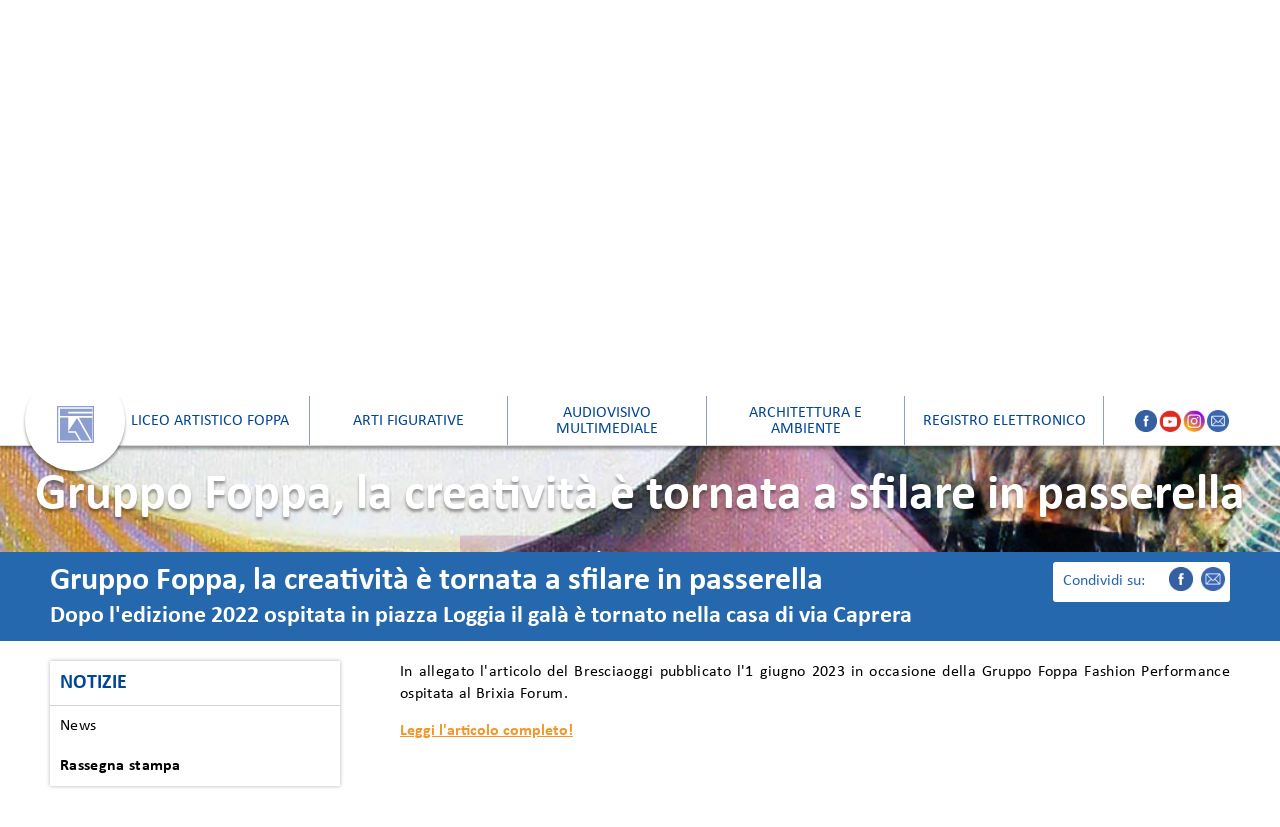

--- FILE ---
content_type: text/html; Charset=utf-8
request_url: https://www.liceoartisticofoppa.it/dettaglio-rassegna.asp/id_291/gruppo-foppa-la-creativita-e-tornata-a-sfilare-in-passerella
body_size: 10843
content:

<!DOCTYPE html>
<html lang="it">
	<head>
		
<title>Gruppo Foppa, la creatività è tornata a sfilare in passerella</title>
<meta name="description" content="In allegato l'articolo del Bresciaoggi pubblicato l'1 giugno 2023 in occasione della Gruppo Foppa Fashion Performance ospitata al Brixia Forum. ">
<meta charset="utf-8">
<link rel="stylesheet" href="https://www.liceoartisticofoppa.it/css/screen.css" media="screen" charset="utf-8">
<link rel="stylesheet" href="https://www.liceoartisticofoppa.it/js/touchTouch/touchTouch.css" media="screen" charset="utf-8">
<link rel="stylesheet" href="https://www.liceoartisticofoppa.it/css/slick.css" media="screen" charset="utf-8">
<script src="https://www.liceoartisticofoppa.it/js/jquery.min.js"></script>
<script src="https://www.liceoartisticofoppa.it/js/velocity.min.js"></script>
<script src="https://www.liceoartisticofoppa.it/js/slick.js"></script>
<script src="https://www.liceoartisticofoppa.it/js/generic.js"></script>
<script src="https://www.liceoartisticofoppa.it/js/touchTouch/touchTouch.jquery.js"></script>
<script src="https://www.liceoartisticofoppa.it/js/shareplugin-min.js"></script>
<meta name="google-site-verification" content="QnBrFbvksqFC1jzmoMxKpL6l5wPN2wBnoMGsLhcO5Nw" />
<meta name="viewport" content="width=device-width, initial-scale=1.0,user-scalable=no">
<link rel="icon" type="image/png" href="https://www.liceoartisticofoppa.it/images/icon.png">
    <meta property="fb:admins" content="1277814645" />
    <meta property="fb:app_id" content="251301898405817" />
    <meta property="og:site_name" content="Liceo Artistico Foppa - Brescia" />
    <meta property="og:title" content="Gruppo Foppa, la creatività è tornata a sfilare in passerella" />
    <meta property="og:type" content="website" />
    <meta property="og:description" content="In allegato l'articolo del Bresciaoggi pubblicato l'1 giugno 2023 in occasione della Gruppo Foppa Fashion Performance ospitata al Brixia Forum. " />
    
		<meta property="og:image" content="https://www.liceoartisticofoppa.it/images/og/Foppa_Home.jpg" />
	
    <meta property="og:url" content="https://www.liceoartisticofoppa.it/dettaglio-rassegna.asp/id_291/gruppo-foppa-la-creativita-e-tornata-a-sfilare-in-passerella" />
<!--
<script type="text/javascript">
  var _iub = _iub || [];
  _iub.csConfiguration = {"countryDetection":true,"invalidateConsentWithoutLog":true,"consentOnContinuedBrowsing":false,"perPurposeConsent":true,"enableTcf":true,
  "googleAdditionalConsentMode":true,"whitelabel":false,"lang":"it","siteId":2442603,"logLevel":"info","floatingPreferencesButtonDisplay":false,
  "cookiePolicyId":39358456, "banner":{ "acceptButtonDisplay":true,"customizeButtonDisplay":true,"acceptButtonColor":"#2568ae","acceptButtonCaptionColor":"white",
  "customizeButtonColor":"#212121","customizeButtonCaptionColor":"white","rejectButtonDisplay":true,"rejectButtonColor":"#b7b7b7","rejectButtonCaptionColor":"white",
  "listPurposes":true,"explicitWithdrawal":true,"position":"float-bottom-center","backgroundOverlay":true,"textColor":"#010101","backgroundColor":"#ffffff" },"callback": {
                onPreferenceExpressedOrNotNeeded: function(preference) {
                    dataLayer.push({
                        iubenda_ccpa_opted_out: _iub.cs.api.isCcpaOptedOut()
                    });
                    if (!preference) {
                        dataLayer.push({
                            event: "iubenda_preference_not_needed"
                        });
                    } else {
                        if (preference.consent === true) {
                            dataLayer.push({
                                event: "iubenda_consent_given"
                            });
                        } else if (preference.consent === false) {
                            dataLayer.push({
                                event: "iubenda_consent_rejected"
                            });
                        } else if (preference.purposes) {
                            for (var purposeId in preference.purposes) {
                                if (preference.purposes[purposeId]) {
                                    dataLayer.push({
                                        event: "iubenda_consent_given_purpose_" + purposeId
                                    });
                                }
                            }
                        }
                    }
                }
            }};
  </script>
  <script type="text/javascript" src="//cdn.iubenda.com/cs/tcf/stub-v2.js"></script>
  <script type="text/javascript" src="//cdn.iubenda.com/cs/iubenda_cs.js" charset="UTF-8" async></script>
-->
<!-- Google Tag Manager -->
<script>(function(w,d,s,l,i){w[l]=w[l]||[];w[l].push({'gtm.start':
new Date().getTime(),event:'gtm.js'});var f=d.getElementsByTagName(s)[0],
j=d.createElement(s),dl=l!='dataLayer'?'&l='+l:'';j.async=true;j.src=
'https://www.googletagmanager.com/gtm.js?id='+i+dl;f.parentNode.insertBefore(j,f);
})(window,document,'script','dataLayer','GTM-NFJHSFC');</script>
<!-- End Google Tag Manager -->
	</head>
	<body class="Notizie rassegna no-big">
		<!-- Google Tag Manager (noscript) -->
<noscript><iframe src="https://www.googletagmanager.com/ns.html?id=GTM-NFJHSFC" height="0" width="0" style="display:none;visibility:hidden"></iframe></noscript>
<!-- End Google Tag Manager (noscript) -->
<header>
	<nav>
		<div class="wrapper">
			<div class="big-logo">
				<img src="https://www.liceoartisticofoppa.it/images/logo-espanso.png" alt="Liceo Artistico Foppa Brescia" class="big-logo-image" />
				<!-- <a href="http://www.liceoartisticofoppa.it/4-anni/" title="Il liceo in 4 anni" target="_blank">
					<img src="https://www.liceoartisticofoppa.it/images/banner_4anni.png" alt="Il liceo in 4 anni" class="big-logo-image banner" />
				</a> -->
				<a href="https://www.liceoartisticofoppa.it/" title="Liceo artistico Foppa Brescia">
					<img src="https://www.liceoartisticofoppa.it/images/logo.png" class="little-logo-image" alt="Liceo artistico Foppa Brescia" title="Liceo artistico Foppa Brescia" />
				</a>
			</div>
			<div class="small-logo">
				<a href="https://www.liceoartisticofoppa.it/" title="Liceo Artistico Foppa">
					<img src="https://www.liceoartisticofoppa.it/images/logo.png" alt="Liceo Artistico Foppa" title="Liceo Artistico Foppa" class="is-desktop-logo" />
					<img src="https://www.liceoartisticofoppa.it/images/logo_wide_mobile.png" alt="Liceo Artistico Foppa" title="Liceo Artistico Foppa" class="is-mobile-logo" />
				</a>
			</div>
			<div class="open_menu"></div>
			<div class="menu-container">
				<div class="voce-menu active">
					<span class="title_menu">Liceo artistico foppa</span>
					<div class="submenu">
						<div class="voce-submenu">
							<span class="title_submenu">Liceo</span>
							<div class="submenu">
								<a href="https://www.liceoartisticofoppa.it/pagina.asp/pagina_presentazione/liceo-brescia-licei-artistici" title="Liceo Brescia" class="voce-submenu">Presentazione</a>
								<a href="https://www.liceoartisticofoppa.it/pagina.asp/pagina_storia/liceo-cattolico-istituto" title="Liceo Cattolico" class="voce-submenu">Storia</a>
								<a href="https://www.liceoartisticofoppa.it/pagina.asp/pagina_partners/partners" title="Partners" class="voce-submenu">Partners</a>
								<a href="https://www.liceoartisticofoppa.it/pagina.asp/pagina_organigramma/liceo-storia-dell-arte" title="Organigramma" class="voce-submenu">Organigramma</a>
								<a href="https://www.liceoartisticofoppa.it/pagina.asp/pagina_segreteria/segreteria" class="voce-submenu">Segreteria</a>
							</div>
						</div>
						<div class="voce-submenu">
							<a href="https://www.liceoartisticofoppa.it/pagina.asp/pagina_laboratori/laboratori" title="Gli spazi" class="title_submenu">Gli spazi</a>
						</div>
						<!--
						<div class="voce-submenu">
							<span class="title_submenu">Gli spazi</span>
							<div class="submenu">
								<a href="https://www.liceoartisticofoppa.it/pagina.asp/pagina_laboratori/laboratori" class="voce-submenu">Laboratori</a>
								<a href="https://www.liceoartisticofoppa.it/pagina.asp/pagina_teatro/teatro" class="voce-submenu">Teatro</a>
								<a href="https://www.liceoartisticofoppa.it/pagina.asp/pagina_palestra/palestra" class="voce-submenu">Palestra</a>
								<a href="https://www.liceoartisticofoppa.it/pagina.asp/pagina_biblioteca/biblioteca" class="voce-submenu">Biblioteca</a>
							</div>
						</div>
						-->
						<div class="voce-submenu">
							<a href="https://www.liceoartisticofoppa.it/pagina.asp/pagina_documenti/liceo-brescia-licei-artistici" title="Documenti" class="title_submenu">Documenti</a>
						</div>
						<!--
						<div class="voce-submenu">
							<span class="title_submenu">Documenti</span>
							<div class="submenu" style="width: 200%;">
								<a href="https://www.liceoartisticofoppa.it/pagina.asp/pagina_ptof/ptof" class="voce-submenu">PTOF</a>
								<a target="_blank" href="https://gest.foppagroup.it/uploads/docs/Codice_Etico_Foppa_Group_2021.pdf" class="voce-submenu">Codice etico</a>
								<a target="_blank" href="https://www.liceoartisticofoppa.it/uploads/CARTA_SERVIZI_21_22.pdf" class="voce-submenu">Carta dei servizi</a>
								<a target="_blank" href="https://www.liceoartisticofoppa.it/uploads/allegati/PROTOCOLLO_ANTIBULLISMO_CYBERBULLISMO_20_21.pdf" class="voce-submenu">Protocollo antibullismo e cyberbullismo</a>
								<a target="_blank" href="https://www.liceoartisticofoppa.it/uploads/REGOLAMENTO_DISCIPLINARE_21_22.pdf" class="voce-submenu">Regolamento disciplinare</a>
								<a target="_blank" href="https://www.liceoartisticofoppa.it/uploads/allegati/ALLEGATO_REGOLAMENTO_DISCIPLINARE_20_21.pdf" class="voce-submenu">Netiquette per la Didattica a Distanza</a>
								<a target="_blank" href="https://www.liceoartisticofoppa.it/uploads/PATTO_CORRESPONSABILITA_21_22.pdf" class="voce-submenu">Patto di corresponsabilità</a>
								<a target="_blank" href="https://www.liceoartisticofoppa.it/uploads/PROGETTO_ACCOGLIENZA_21_22.pdf" class="voce-submenu">Patto di accoglienza</a>
								<a target="_blank" href="https://www.liceoartisticofoppa.it/uploads/REGOLAMENTO_D_DI_21_22.pdf" class="voce-submenu">Regolamento Didattica Digitale Integrata</a>
								<a target="_blank" href="https://www.liceoartisticofoppa.it/uploads/allegati/Norme_comportamentali_emergenza_2019_CREMONA.pdf" class="voce-submenu">Evacuazione e gestione emergenze</a>
								<a target="_blank" href="https://www.liceoartisticofoppa.it/uploads/allegati/RAV.pdf" class="voce-submenu">RAV</a>
								<a target="_blank" href="https://www.liceoartisticofoppa.it/uploads/ADEMPIMENTI_DECRETO_SOSTEGNI_BIS.pdf" class="voce-submenu" title="Adempimenti legge 106 del 23/07/2021">Adempimenti legge 106 del 23/07/2021</a>
							</div>
						</div>
						-->
						<div class="voce-submenu">
							<a href="https://www.liceoartisticofoppa.it/bullismo.asp" class="title_submenu">Progetto Bullismo</a>
						</div>
						<div class="voce-submenu">
							<span class="title_submenu">Notizie</span>
							<div class="submenu">
								<a href="https://www.liceoartisticofoppa.it/news.asp/news" class="voce-submenu">News</a>
								<a href="https://www.liceoartisticofoppa.it/rassegna.asp/rassegna" class="voce-submenu">Rassegna stampa</a>
							</div>
						</div>
						<div class="voce-submenu">
							<span class="title_submenu">Contatti</span>
							<div class="submenu">
								<a href="https://www.liceoartisticofoppa.it/dove-siamo.asp/dove-siamo" class="voce-submenu">Dove siamo</a>
								<a href="https://www.liceoartisticofoppa.it/scrivici.asp/scrivici" class="voce-submenu">Scrivici</a>
							</div>
						</div>
					</div>
				</div>
				<!--
				<div class="voce-menu ">
					<a href="https://www.liceoartisticofoppa.it/corso.asp/corso_architettura-ambiente/architettura-e-ambiente" title="percorso Architettura e Ambiente" class="title_menu">Architettura & ambiente</a>
				</div>
				-->
				<div class="voce-menu ">
					<a href="https://www.liceoartisticofoppa.it/corso.asp/corso_arti-figurative/arti-figurative" title="Arti figurative" class="title_menu">Arti figurative</a>
				</div>
				<div class="voce-menu ">
					<a href="https://www.liceoartisticofoppa.it/corso.asp/corso_audiovisivo-multimediale/audiovisivo-multimediale" title="Audiovisivo multimediale" class="title_menu">Audiovisivo multimediale</a>
				</div>
				<div class="voce-menu ">
					<!-- <a href="https://www.liceoartisticofoppa.it/corso.asp/corso_architettura-design/architettura-e-design" title="Architettura e Design" class="title_menu">Architettura e Design</a> -->
					<a href="https://www.liceoartisticofoppa.it/corso.asp/corso_architettura-ambiente/architettura-e-ambiente" title="Architettura e Ambiente" class="title_menu">Architettura e Ambiente</a>
				</div>
				<div class="voce-menu">
					<span class="title_menu">Registro Elettronico</span>
					<div class="submenu">
						<div class="voce-submenu"><a target="_blank" href="https://foppa-paritarie-bs-sito.registroelettronico.com" class="title_submenu">Genitori</a></div>
						<div class="voce-submenu"><a target="_blank" href="https://foppa-paritarie-bs.registroelettronico.com/" class="title_submenu">Docenti</a></div>
						<div class="voce-submenu"><a target="_blank" href="https://foppa-paritarie-bs.registroelettronico.com/quaderno" class="title_submenu">Alunni</a></div>
					</div>
				</div>
				<div class="social-container">
					<a target="_blank" href="https://www.facebook.com/liceoartisticofoppa" class="social-icon fb"></a>
					<a target="_blank" href="https://www.youtube.com/channel/UCt38pV6Iwdc_W9sUYTdSmUw/videos" class="social-icon yt"></a>
					<a target="_blank" href="https://www.instagram.com/liceoartisticofoppa/" class="social-icon ig"></a>
					<a href="https://www.liceoartisticofoppa.it/scrivici.asp/scrivici" class="send-mail"></a>
				</div>
			</div>
		</div>
		<div class="bg_nav"></div>
	</nav>
	
			<div class="main-image">
				<div class="big-logo_mobile"><img src="https://www.liceoartisticofoppa.it/images/logo-espanso.png" alt="Liceo Artistico Foppa Brescia" /></div>
				<div class="titolo-corso caso3">Gruppo Foppa, la creatività è tornata a sfilare in passerella</div>
			</div>
			<div class="fake-header"><div class="titolo-corso">Gruppo Foppa, la creatività è tornata a sfilare in passerella</div></div>
</header>
		<div class="heading-pagina">
			<div class="wrapper">
				

<div class="box-condivisione">
	<ul>
		<li class="condividi-su">Condividi su: </li>
		<li><a href="https://www.facebook.com/sharer/sharer.php?u=https://www.liceoartisticofoppa.it/dettaglio-rassegna.asp?id=291&gruppo-foppa-la-creativita-e-tornata-a-sfilare-in-passerella" target="_blank" class="social-icon fb"></a></li>
		<li><a href="whatsapp://send?text=Scopri il Liceo Artistico foppa, visita il sito: https://www.liceoartisticofoppa.it/dettaglio-rassegna.asp?id=291&gruppo-foppa-la-creativita-e-tornata-a-sfilare-in-passerella" target="_blank" class="social-icon wa"></a></li>
		<li><a href="mailto:?subject=Liceo Artistico Foppa&body=Scopri il Liceo Artistico foppa, visita il sito: https://www.liceoartisticofoppa.it/dettaglio-rassegna.asp?id=291&gruppo-foppa-la-creativita-e-tornata-a-sfilare-in-passerella" class="social-icon em"></a></li>
		<!-- <li class="social-icon tw shareTW"></li>
		<li class="social-icon gp shareGP"></li> -->
		<!-- <li class="social-icon pi sharePI"></li>
		<li class="social-icon yt shareYT"></li> -->
	</ul>
</div>
				<h1 class="course-title">Gruppo Foppa, la creatività è tornata a sfilare in passerella</h1>
				<h2 class="course-subtitle">Dopo l'edizione 2022 ospitata in piazza Loggia il galà è tornato nella casa di via Caprera</h2>
			</div>
		</div>
		<div class="page-content">
			
<div class="breadcrumb">
	<div class="breadcrumb-title openBread">Notizie</div>
	<div class="voce-breadcrumb "><a href="https://www.liceoartisticofoppa.it/news.asp/news">News</a></div>
	<div class="voce-breadcrumb active"><a href="https://www.liceoartisticofoppa.it/rassegna.asp/rassegna">Rassegna stampa</a></div>
</div>

			<div class="page-text large">
				<p>In allegato l'articolo del Bresciaoggi pubblicato l'1 giugno 2023 in occasione della Gruppo Foppa Fashion Performance ospitata al Brixia Forum.&nbsp;</p>
					<a href="https://www.liceoartisticofoppa.it/uploads/rassegna/29120230601_BRESCIAOGGI_I_RAGAZZI_DEL_GRUPPO_FOPPA_IN_PASSERELLA_LA_BRESCIANIT.pdf" target=_blank title="Leggi l'articolo completo!">
						<div class="allegato">Leggi l'articolo completo!</div>
					</a>
				<div class="gallery">
	
</div>
			</div>
		</div>
		<div class="slider_banner">
	
		<div class="slide">
			<a target="_blank" href="https://landing.gruppofoppa.it/dona-il-tuo-cinquepermille">
				<img alt="5x1000 al Gruppo Foppa" class="minibanner" src="https://www.liceoartisticofoppa.it/uploads/banner_homepage/big/69Liceo 5x1000 - 768 x 512.jpg" />
			</a>
		</div>
		
		<div class="slide">
			<a target="_blank" href="https://indd.adobe.com/view/964e5ab8-8769-4399-9b2e-8ae9e29cfa53">
				<img alt="Bilancio Sociale 2023/2024" class="minibanner" src="https://www.liceoartisticofoppa.it/uploads/banner_homepage/big/70Liceo-1 Bilancio.jpg" />
			</a>
		</div>
		
		<div class="slide">
			<a target="_blank" href="https://landing.liceoartisticofoppa.it/openday/">
				<img alt="openday" class="minibanner" src="https://www.liceoartisticofoppa.it/uploads/banner_homepage/big/67OPENDAYliceo.jpg" />
			</a>
		</div>
		
</div>
<script>
    $(".slider_banner").slick({
        slidesToShow: 5,
        slidesToScroll: 1,
        arrows: true,
        responsive: [
            {
                breakpoint: 1441,
                settings: {
                    slidesToShow: 4
                }
            },
            {
                breakpoint: 1201,
                settings: {
                    slidesToShow: 3
                }
            },
            {
                breakpoint: 996,
                settings: {
                    slidesToShow: 2
                }
            },
            {
                breakpoint: 541,
                settings: {
                    slidesToShow: 1
                }
            }
        ]
    });
</script>
<!-- <div style="position:relative; width:100%; overflow:hidden;">
	<div class="fascia-minibanner">
		
			<a target="_blank" href="https://landing.gruppofoppa.it/dona-il-tuo-cinquepermille">
				<img alt="5x1000 al Gruppo Foppa" class="minibanner" src="https://www.liceoartisticofoppa.it/uploads/banner_homepage/big/69Liceo 5x1000 - 768 x 512.jpg" />
			</a>
			
			<a target="_blank" href="https://indd.adobe.com/view/964e5ab8-8769-4399-9b2e-8ae9e29cfa53">
				<img alt="Bilancio Sociale 2023/2024" class="minibanner" src="https://www.liceoartisticofoppa.it/uploads/banner_homepage/big/70Liceo-1 Bilancio.jpg" />
			</a>
			
			<a target="_blank" href="https://landing.liceoartisticofoppa.it/openday/">
				<img alt="openday" class="minibanner" src="https://www.liceoartisticofoppa.it/uploads/banner_homepage/big/67OPENDAYliceo.jpg" />
			</a>
			
		<div class="clear"></div>
		<div class="scroller scroll-left"><div class="arrow arrow-left"></div></div>
		<div class="scroller scroll-right"><div class="arrow arrow-right"></div></div>
	</div>
</diV>
<script>
    counter = 0;
    /*applicata = window.matchMedia("(max-device-width:960px)").matches;*/

    /*if(!applicata)*/
    $(".fascia-minibanner").css("width",$(".minibanner").length*$(".minibanner").width());

    if($(window).width() <= 1024){
        $(".scroll-right").css("left",window.innerWidth - 50);
    }else{
         $(".scroll-right").css("left",window.innerWidth - 66);
    }
    $(".scroll-right").click(function(){
        if(counter < $(".minibanner").length-2)
            if($(window).width() <= 479){
                $(".minibanner").velocity({left : "-=320px"});
            }else if($(window).width() <= 767){
                $(".minibanner").velocity({left : "-=240px"});
            }else if($(window).width() <= 1024){
                $(".minibanner").velocity({left : "-=255px"});
            }else{
                $(".minibanner").velocity({left : "-=300px"});
            }
        else
            $(".scroll-right").css("display","none");
        if(counter >= 0)
            $(".scroll-left").css("display","block");
        counter++;
    });

    $(".scroll-left").click(function(){
        if(counter > 0)
             if($(window).width() <= 479){
                $(".minibanner").velocity({left : "+=320px"});
            }else if($(window).width() <= 767){
                $(".minibanner").velocity({left : "+=240px"});
            }else if($(window).width() <= 1024){
                $(".minibanner").velocity({left : "+=255px"});
            }else{
                $(".minibanner").velocity({left : "+=300px"});
            }
        else
            $(".scroll-left").css("display","none");
        if(counter < $(".minibanner").length-2 )
            $(".scroll-right").css("display","block");
        counter--;
    });
</script> --><div class="footer-corso">
	<div class="wrapper">
		<div class="news-slider">
			<h3>NEWS</h3>
			<div class="news-slider-container">
				<div class="news-inner">
					
						<div class="news-container">
							<h3 class="news-title"><a href="https://www.liceoartisticofoppa.it/dettaglio-news.asp/id_1087/dash-to-inclusion-la-voce-dellinclusione">Dash to Inclusion – La voce dell’inclusione</a></h3>
							<p class="news-ant">Il Liceo Artistico Foppa, insieme a tutte le realt&agrave;&nbsp;del Gruppo Foppa,&nbsp;&egrave; part...</p>
						</div>
						
						<div class="news-container">
							<h3 class="news-title"><a href="https://www.liceoartisticofoppa.it/dettaglio-news.asp/id_1086/cambridge-meets-brescia-nella-sede-di-via-cremona-99">Cambridge Meets Brescia nella sede di via Cremona 99</a></h3>
							<p class="news-ant">La sede di via Cremona 99&nbsp;del Liceo Artistico Foppa e dell&rsquo;Istituto Tecnico Piamarta ospi...</p>
						</div>
						
						<div class="news-container">
							<h3 class="news-title"><a href="https://www.liceoartisticofoppa.it/dettaglio-news.asp/id_1084/chiusura-natalizia-2025">Chiusura natalizia 2025</a></h3>
							<p class="news-ant">In occasione delle Festivit&agrave; Natalizie, la sede del Liceo Artistico Foppa rester&agrave; chiu...</p>
						</div>
						
						<div class="news-container">
							<h3 class="news-title"><a href="https://www.liceoartisticofoppa.it/dettaglio-news.asp/id_1082/santa-messa-di-natale-2025">Santa Messa di Natale 2025</a></h3>
							<p class="news-ant">In occasione delle festivit&agrave; natalizie,&nbsp;venerd&igrave; 19 dicembre&nbsp;alle&nbsp;ore 12...</p>
						</div>
						
						<div class="news-container">
							<h3 class="news-title"><a href="https://www.liceoartisticofoppa.it/dettaglio-news.asp/id_1083/gli-studenti-del-liceo-foppa-firmano-il-calendario-confcooperative-2026">Gli studenti del Liceo Foppa firmano il calendario Confcooperative 2026</a></h3>
							<p class="news-ant">Anche per il 2026 gli studenti del Liceo Artistico Foppa hanno realizzato il calendario di Confcoope...</p>
						</div>
						
				</div>
			</div>
			<div class="clear"></div>
			<div class="slider-controller">
				<div class="slider-button active"></div>
				<div class="slider-button"></div>
				<div class="slider-button"></div>
			</div>
		</div>
		<script>
			$(document).ready(function(){
				var c=0;
				setInterval(function(){
					$($(".news-container")[0]).velocity({marginTop : "-=85px"},{queue:false});
					$(".slider-button").removeClass("active");
					$($(".slider-button")[c+1]).addClass("active");
					if(c==2) {
						c=0;
						$($(".news-container")[0]).velocity({marginTop : "0px"},{queue:false});
						$(".slider-button").removeClass("active");
						$($(".slider-button")[0]).addClass("active");
					}else
						c++;
				},5000);
			});
		</script>
		<div class="partner-container" style="text-align:center">
			<a href="http://www.foppagroup.it/" target="_blank">
				<img src="https://www.liceoartisticofoppa.it/images/foppa.png" alt="Gruppo Foppa Brescia" />
			</a>
			<div class="clear"></div>
			<a href="https://www.istitutopiamarta.it" target="_blank">
				<img src="https://www.liceoartisticofoppa.it/images/pia-marta.png" alt="Istituto Pia Marta" class="partner-logo piamarta"/>
			</a>
			<a href="https://www.cfplonati.it/" target="_blank">
				<img src="https://www.liceoartisticofoppa.it/images/cfp-lonati.png" alt="CFP Lonati" class="partner-logo" />
			</a>
			<a href="https://www.centrosanclemente.it/" target="_blank" >
				<img src="https://www.liceoartisticofoppa.it/images/san-clemente.png" alt="San Clemente" class="partner-logo"/>
			</a>
			<a href="https://www.accademiasantagiulia.it" target="_blank">
				<img src="https://www.liceoartisticofoppa.it/images/santa-giulia.png" alt="Santa Giulia" class="partner-logo" />
			</a>
			<a href="https://www.liceoartisticofoppa.it/images/Carta Dei Servizi_Servizio al Lavoro-Rev1-12-16.pdf" target="_blank">
				<img src="https://www.liceoartisticofoppa.it/images/machina-impresa.png" alt="Machina impresa" class="partner-logo" />
			</a>
		</div>
		<div class="clear"></div>
	</div>
</div><footer>
	<div class="wrapper">
		<div class="footer-left">
			<div class="social-list">
				<!--<a href="https://www.foppagroup.it/" target="_blank">
					<img src="https://www.liceoartisticofoppa.it/images/logocertificazione.jpg" width="240" alt="Gruppo Foppa Brescia" />
				</a>
				<br/>-->
					VINCENZO FOPPA Società cooperativa sociale - Impresa sociale ETS<br />Via Cremona, 99 - 25124 Brescia - Tel. 030 3770554<br />
					Num. Iscr. Reg. delle Imprese di Brescia e partita IVA: 02049080175 - R.E.A. 291386<br>CAP. SOC. Euro 25.148,68<br />
					Indirizzo PEC <a href="mailto:foppapiamarta@certificazioneposta.it" rel="nofollow" target="_blank">foppapiamarta@certificazioneposta.it</a><br/>
					<a href="https://www.iubenda.com/privacy-policy/39358456" target="_blank" title="Privacy policy">Privacy policy</a> - 
                    <a href="https://www.iubenda.com/privacy-policy/39358456/cookie-policy" target="_blank" title="Cookie policy">Cookie policy</a> - 
                    <a href="#" class="iubenda-cs-preferences-link">Preferenze Cookie</a>
				<div class="footer-line"></div>
				<p>Realizzazione: <a style="text-decoration: underline" href="https://www.bizonweb.it/">bizonweb srl</a></p>
			</div>
		</div>
		<div class="footer-right">
			
				<a target="_blank" href="https://www.liceoartisticofoppa.it/uploads/allegati/TESTO%20ECCELLENZA%20gruppo%20foppa.pdf">
					<img src="https://www.liceoartisticofoppa.it/uploads/banner_footer/3LiceoFoppa2.jpg" alt="Gruppo Foppa" class="footer-image" />
				</a>
				<a target="_blank" href="https://indd.adobe.com/view/964e5ab8-8769-4399-9b2e-8ae9e29cfa53">
					<img src="https://www.liceoartisticofoppa.it/uploads/banner_footer/12Liceo-2 Bilancio.png" alt="Bilancio di missione 2023/2024" class="footer-image" />
				</a>
				<a target="_blank" href="https://landing.gruppofoppa.it/dona-il-tuo-cinquepermille">
					<img src="https://www.liceoartisticofoppa.it/uploads/banner_footer/13Liceo - footer.jpg" alt="5x1000 al Gruppo Foppa" class="footer-image" />
				</a>
		</div>
		<div class="clear"></div>
	</div>
	</footer>

<!------------------ Cookie bar START ---------------->
 <!-- Traduzioni START -->


 <!-- <div class="v-cookie " id="cookies-eu-banner" style="display: none;">
     <div class="v-cookie__bar -v-cookie__bar--light">
         <div class="v-cookie__container">
             <div class="v-cookie__description">
                 <p class="v-cookie__title">Il rispetto della tua privacy e la nostra priorita</p>
                 <p class="v-cookie__text">Utilizziamo i cookie per personalizzare i contenuti e gli annunci, per fornire le funzionalita dei social network e per
                     analizzare il traffico. Condividiamo anche informazioni sul tuo utilizzo del nostro sito con i nostri partner di social
                     media, pubblicita e analisi che potrebbero combinarle con altre informazioni che hai fornito loro o che hanno raccolto
                     dal tuo utilizzo dei loro servizi. Se accetti di ricevere tutti i cookies, clicca su OK, altrimenti clicca sul tasto
                     impostazioni e fai la tua selezione (il dettaglio dei cookies si vede cliccando su piu opzioni).</p>
             </div>

             <div class="v-cookie__action">
                 <button class="v-cookie__button" id="open-setting">Piu OPZIONI</button>
                 <button class="v-cookie__button v-cookie__button--full" id="cookies-eu-accept">Accetto</button>
                 <a class="v-cookie__link v-cookie__link--gutter-top" href="https://www.liceoartisticofoppa.it/privacy-cookie.html">Mostra privacy e cookie policy</a>
             </div>

             <div class="v-cookie__setting" id="settings">
                 <div class="v-cookie__setting-container">
                     <div class="v-cookie__setting-head">
                         <p class="v-cookie__title">Gestisci i tuoi cookies</p>
                         <div class="v-cookie__setting-action">
                             <button class="v-cookie__button" id="cookies-decline">Rifiuta tutto</button>
                             <button class="v-cookie__button v-cookie__button--full" id="cookies-eu-accept-all">Accetta tutto</button>
                         </div>
                     </div>
                     <p class="v-cookie__text">I cookie tecnici aiutano a rendere fruibile un sito web abilitando le funzioni di base come la navigazione della pagina
                         e l'accesso alle aree protette del sito. Il sito web non puo funzionare correttamente senza questi cookie.</p>

                     <div class="v-cookie__setting-box">
                         <div class="v-cookie__setting-line">
                             <div class="v-cookie__setting-inner">
                                 <div class="v-cookie__setting-descripton">
                                     <p><strong>Cookie tecnici</strong></p>
                                     <p class="v-cookie__text">I cookie tecnici aiutano a rendere fruibile un sito web abilitando le funzioni di base come la navigazione della pagina
                                         e l'accesso alle aree protette del sito. Il sito web non puo funzionare correttamente senza questi cookie.</p>
                                     <button class="v-cookie__link v-cookie__mobile" data-close="Nascondi dettagli" data-open="Mostra dettagli" data-id="cookietecnicitable">Mostra dettagli</button>
                                 </div>
                                 <div class="v-cookie__setting-toggle">
                                     <button class="v-cookie__link v-cookie__desktop" data-close="Nascondi dettagli" data-open="Mostra dettagli" data-id="cookietecnicitable">Mostra dettagli</button>
                                     <div>

                                     </div>
                                 </div>
                             </div>
                             <table class="v-cookie__table" id="cookietecnicitable">
                                 <tbody>
                                     <tr>
                                         <td>
                                             <p><strong>Preferenze cookies (hasConsent, DateProfiling, DateStatistics)</strong></p>
                                             <p>Il cookie consente al sito web di ricordare le preferenze sui cookies impostate dall'utente e fornire quindi solo i
                                                 cookie accettati.</p>
                                         </td>
                                     </tr>
                                     <tr>
                                         <td class="v-cookie__table--border">
                                             <p><strong>Gestione sessioni (PHPSESSID, SSID_)</strong></p>
                                             <p>Sono identificatori della sessione di navigazione. Possono essere usati per riconoscere l'utente e mantenere lo stato di
                                                 loggato quando visita nuove pagine.</p>
                                         </td>
                                     </tr>
                                     <tr>
                                         <td class="v-cookie__table--border">
                                             <p><strong>Registrazione utente (Users, Ecommerce)</strong></p>
                                             <p>Consentono al sito di riconoscere l'utente qualora il sito abbia funzioni di registrazione dell'utente (es. aree
                                                 riservate, e-commerce).</p>
                                         </td>
                                     </tr>
                                 </tbody>
                             </table>
                         </div>
                         <div class="v-cookie__setting-line">
                             <div class="v-cookie__setting-inner">
                                 <div class="v-cookie__setting-descripton">
                                     <p><strong>Cookie statistici</strong></p>
                                     <p class="v-cookie__text">I cookie statistici aiutano i proprietari di siti web a capire come i visitatori interagiscono con i siti raccogliendo e
                                         riportando informazioni in forma anonima.</p>
                                     <button class="v-cookie__link v-cookie__mobile" data-close="Nascondi dettagli" data-open="Mostra dettagli" data-id="cookiestatisticitable">Mostra dettagli</button>
                                 </div>
                                 <div class="v-cookie__setting-toggle">
                                     <button class="v-cookie__link v-cookie__desktop" data-close="Nascondi dettagli" data-open="Mostra dettagli" data-id="cookiestatisticitable">Mostra dettagli</button>
                                     <div>
                                         <div class="v-cookie__toggle--switch">
                                             <input id="cookies-eu-statistiche" type="checkbox" name="cookies-eu-statistiche" checked />
                                             <label for="cookies-eu-statistiche">Cookie statistici</label>
                                         </div>
                                         <div class="v-cookie__toggle--attivo">
                                             Attivo
                                         </div>
                                         <div class="v-cookie__toggle--disattivo d-none">
                                             Disattivo
                                         </div>
                                     </div>
                                 </div>
                             </div>
                             <table class="v-cookie__table" id="cookiestatisticitable">
                                 <tbody>

                                     <tr>
                                         <td>
                                             <p><strong>Google Gtag (_ga, _gid, _gat, AMP_TOKEN, _dc_gtm_, _gac_)</strong></p>
                                             <p>Quando un utente naviga le pagine del sito, la libreria di tagging gtag.js e utilizzata per registrare informazioni
                                                 sulle pagine visitate (per esempio, la url della pagina) nel sistema Google Analytics. La libreria di tagging gtag.js
                                                 usa i cookies per ricordare le precedenti interazioni dell'utente con le pagine web.</p>
                                         </td>
                                     </tr>

                                 </tbody>
                             </table>
                         </div>
                         <div class="v-cookie__setting-line d-none">
                             <div class="v-cookie__setting-inner">
                                 <div class="v-cookie__setting-descripton">
                                     <p><strong>Cookie profilazione</strong></p>
                                     <p class="v-cookie__text">I cookie di profilazione vengono utilizzati per tracciare i visitatori sui siti Web. L'intenzione e quella di
                                         visualizzare annunci pertinenti e coinvolgenti per il singolo utente e quindi di maggior valore per editori e
                                         inserzionisti di terze parti.</p>
                                     <button class="v-cookie__link v-cookie__mobile" data-close="Nascondi dettagli" data-open="Mostra dettagli" data-id="cookieprofilazionetable">Mostra dettagli</button>
                                 </div>
                                 <div class="v-cookie__setting-toggle">
                                     <button class="v-cookie__link v-cookie__desktop" data-close="Nascondi dettagli" data-open="Mostra dettagli" data-id="cookieprofilazionetable">Mostra dettagli</button>
                                     <div>
                                         <div class="v-cookie__toggle--switch">
                                             <input id="cookies-eu-profilazione" type="checkbox" name="cookies-eu-profilazione"/ checked>
                                             <label for="cookies-eu-profilazione">Cookie profilazione</label>
                                         </div>
                                         <div class="v-cookie__toggle--attivo ">
                                             Attivo
                                         </div>
                                         <div class="v-cookie__toggle--disattivo d-none">
                                             Disattivo
                                         </div>
                                     </div>
                                 </div>
                             </div>
                             <table class="v-cookie__table" id="cookieprofilazionetable">
                                 <tbody>

                                     <tr>
                                         <td class="v-cookie__table--border">
                                             <p><strong>Facebook Pixel</strong></p>
                                             <p>Consente ai gestori del sito di monitorare le conversioni che si verificano come risultato delle inserzioni pubblicate
                                                 su Facebook.</p>
                                         </td>
                                     </tr>




                                 </tbody>
                             </table>
                         </div>
                     </div>

                     <div class="v-cookie__setting-footer">
                         <a class="v-cookie__link v-cookie__link--gutter-top" href="https://www.liceoartisticofoppa.it/privacy-cookie.html" target="_blank">Mostra privacy e cookie policy</a>
                         <button class="v-cookie__button v-cookie__button--full" id="cookies-eu-accept-edit">Salva ed esci</button>
                     </div>

                 </div>
             </div>
         </div>
     </div>
 </div>
 
 <link rel="stylesheet" type="text/css" href="https://www.liceoartisticofoppa.it/css/cookiebar/style.css" /> -->

 <!------------------ Cookie bar END---------------->
		<script charset="utf-8">
			$("a img.gallery-image").touchTouch();
		</script>
	</body>
</html>

--- FILE ---
content_type: text/css
request_url: https://www.liceoartisticofoppa.it/css/screen.css
body_size: 9806
content:
/*
    azzurrino: #8C9ED0
    blu: #004598
    arancio: #F49729;
    verde: #7BC477;
*/

@font-face { font-family: 'CalibriPersonal'; /*Per non andare in conflitto con quello preinstallato su MS*/ src: url('ttf/calibri.ttf'); font-weight: normal;}
@font-face { font-family: 'CalibriPersonal'; src: url('ttf/calibrib.ttf'); font-weight: bold;}
@font-face { font-family: 'CalibriPersonal'; src: url('ttf/calibril.ttf'); font-weight: 200;}

/* GENERAL */
body {font-family: 'CalibriPersonal','Calibri'; margin: 0px; overflow-x: hidden;}
a,a:visited,a:active {color: inherit; text-decoration: none;}
img {border: 0px;}

/*.min .wrapper {position: relative; width: 1160px; margin: 0 auto;}*/
.wrapper {position: relative; width:calc(100% - 100px); max-width: 1200px; margin: 0 auto;}
.clear {clear: both;}

.expandable {overflow: hidden; height: 40px; margin-top: 20px;}
.expandable-title {padding: 9px 10px; border-radius: 3px; border: solid 1px lightGrey; cursor: pointer; background-image: url("../images/expand.png"); background-position: 98% center; color: grey; background-repeat: no-repeat;}
.expandable p {margin-top: 20px;}




/* NAV */
header nav {position: fixed; left:0; top: 0px; z-index: 3; width: 100%; height: 49px; border-bottom:solid 1px #D8D8D8; box-shadow: 0px 3px 3px rgba(0,0,0,.37); background-color: white;}
header nav .wrapper{display:flex; justify-content:space-between; align-items:center;}

header nav .big-logo {height: 250px; width: 250px; background-color: white; border-radius: 250px; box-shadow: 0px 3px 3px rgba(0,0,0,.37); position: absolute; left: 50%; margin-left:-125px; top: 150px; z-index: 4;}
header nav .big-logo-image {position: relative; top: 35px;}
header nav .big-logo-image.banner {top: 5px; left:5px; width:calc(100% - 10px) !important; height:auto;}
header nav .big-logo .little-logo-image { position: absolute; left: 50%; margin-left: -18px; opacity: 0; top: 35px;}

.no-big .big-logo {top: -25px; left: -25px; height: 100px; width: 100px;}
.no-big .big-logo-image {opacity: 0;}

header nav .small-logo {position:relative; width:59px; height:49px; border-left: solid 1px #8C9ED0;}
header nav .small-logo img{position:absolute; top:50%; left: 50%; transform:translate(-50%, -50%); display:block; width: 25px; height: 25px;}
header nav .small-logo .is-mobile-logo { display: none; }

header nav .open_menu{display: none;}

header nav .menu-container{display:flex; align-items:stretch; width:calc(100% - 60px); height:49px;}
header nav .menu-container .voce-menu{position:relative; display:flex; justify-content:center; align-items:center; width:calc(100% / 4); height:100%; border-left: solid 1px #8C9ED0;}
header nav .menu-container .voce-menu .title_menu{display:block; padding: 0 15px; text-align: center; color: #004598; text-transform: uppercase; cursor:pointer; line-height: 16px;}

header nav .menu-container .submenu{position: absolute; top:100%; left:0; z-index: 5; width:100%; height:0; min-width:200px; background: #fff; opacity:0; overflow: hidden; transition:opacity .4s;}
header nav .menu-container .voce-menu:hover > .submenu,
header nav .menu-container .voce-menu.open > .submenu {height:auto; opacity:1; overflow: visible;}
header nav .menu-container .submenu .voce-submenu{position:relative; display:block; border-bottom: solid 1px #8C9ED0;}
header nav .menu-container .submenu .voce-submenu .title_submenu{display: block; padding: 10px 20px; cursor: pointer;}

header nav .menu-container .submenu .submenu{top:0%; left:100%; border-left: solid 1px #8C9ED0; border-top: solid 1px #8C9ED0;}
header nav .menu-container .submenu .voce-submenu:hover .submenu,
header nav .menu-container .submenu .voce-submenu.open .submenu{height:auto; opacity:1;}
header nav .menu-container .submenu .submenu a,
header nav .menu-container .submenu .submenu span {display:block; order-bottom: solid 1px #8C9ED0; padding: 10px 20px; cursor: pointer;}

header nav .menu-container .social-container{display:flex; align-items:center; justify-content:space-between; width:130px; padding-left:30px; border-left: solid 1px #8C9ED0;}
header nav .menu-container .social-container a {display:block; width: 24px; height: 24px; background-position: center center; background-size: cover;}
header nav .menu-container .social-container a.fb {background-image: url("../images/fb.png");}
header nav .menu-container .social-container a.tw {background-image: url("../images/tw.png");}
header nav .menu-container .social-container a.pi {background-image: url("../images/pi.png");}
header nav .menu-container .social-container a.gp {background-image: url("../images/google.png");}
header nav .menu-container .social-container a.yt {background-image: url("../images/youtube.png");}
header nav .menu-container .social-container a.ig {background-image: url("../images/instagram.png");}
header nav .menu-container .social-container a.send-mail {background-image: url("../images/em.png");}




/* COVER */
.main-image,
.fake-header {width: 100%; height: 500px; background-image: url("../images/home.jpg"); background-size: cover; background-repeat: no-repeat; background-position: 0px 0px; position: relative; margin-top: 52px;}

.main-image[style]{background-position:left center !important;}
.fake-header {position: fixed; top: -400px; z-index: 2; display: none; box-shadow: 0px 3px 3px rgba(0,0,0,.37);}

.main-image .wrapper {position: relative; height: 500px;}

.main-image .big-logo_mobile{display:none;}

.sign {position:absolute;bottom:0;left:0;color:#fff;rotate: -90deg; translate: 15% -100%; transform-origin: left center;margin:0;font-size:14px;}






/* FOOTER */
footer { padding: 20px 0px; background-color: #e2e2e2;}

.footer-left { display: inline-block; float: left; width: 50%;}
.footer-left p { margin: 5px 0px; line-height: 1.5em;}
.footer-left a { text-decoration: underline;}

.footer-right { display: inline-block; float: right; width: 50%; text-align: right;}

.footer-image { height: 200px; width: auto;  margin-left: 10px;}

footer ul { display: inline-block; padding: 0px;}
footer ul li {display: inline-block;}

.footer-line {height: 1px;background-color: lightGrey;}




/* INDEX */
.fascia-home { width: 100%; background-color: #355f9f; color: white; padding: 10px 0px;}

.fascia-home .box_banner4anni{width:250px; float:left;}
.fascia-home .box_banner4anni img{display:block; width:100%; height:auto;}
.fascia-home .text1{width:270px; float:left; margin-left:40px;}
.fascia-home .text1 h2{margin:0;}
.fascia-home .text1 p{font-size:12px; line-height:14px;}
.fascia-home .text1 a{display:inline-block; padding:6px 20px; background:#fff; color:#355f9f; border-radius:5px;}
.fascia-home .banner_openday{width:250px; float:left; margin-left:40px;}

.left-block {float: left;}
.right-block {float: right;width: 50%;}

.open-day-box { background-color: #F49729; border-radius: 5px; padding: 10px 30px; width: 350px; position: relative; bottom: 25px;}
.open-day-box h2 { margin: 0px; font-size: 34px; text-transform: uppercase; margin-bottom: 15px;}
.open-day-box h3 { margin: 0px; font-size: 24px;}

.corner { position: absolute; right: 0px; top: 0px; border-top-right-radius: 5px; background-color: #e0813d; text-align: right; padding: 0px 5px;}
.corner p {margin: 5px 0px;}
.corner p:first-child {font-weight: bold;}

.iscriviti { display: inline-block; padding: 5px 30px; color: #F49729; background-color: white; border-radius: 3px; right: 10px; bottom: 10px; position: absolute;}

.left-block > p { margin: 0px; position: relative; bottom: 7px;}

.box-indirizzo { display: inline-block; width: 50%; float: left; box-sizing: border-box; padding: 0px 10px;}
.box-indirizzo h2 { margin-top: 0px; font-size: 20px; margin-bottom: 10px;}
.box-indirizzo p { font-size: 12px; line-height: 1.2em; text-align: justify;}

.scopri { display: inline-block; padding: 5px 30px; border-radius: 5px;}

.architettura h2 {color: #7BC477;}

.arti h2 {color: #F49729;}

.architettura .scopri {background-color: #7BC477;}

.arti .scopri {background-color: #F49729;}

.video-container {position: relative; padding-bottom: 56.25%; height: 0; overflow: hidden; width:100%;}
.video-container iframe{position: absolute; top: 0; left: 0; width: 100%; height: 100%;}
.video-container video {position: absolute; top: 0; left: 0; width: 100%; height: 100%;}

.play-button { height: 150px; width: 150px; background-image: url("../images/play.png"); background-size: cover; background-position: center center; margin: 0 auto; top: 75px; position: relative;}

/*.CONT-banner-container{width:100%; overflow:hidden;}

.banner-container { padding: 20px 0px; position: relative;}

.home-banner { width: 250px; display: inline-block; float: left; margin: 0px 10px; position: relative; left: 0px;}
.home-banner h3 { margin-top: 0px; height:50px;}
.home-banner p { font-size: 14px; line-height: 1.2em; text-align: justify; height:50px;}
.home-banner .scopri { background-color: #2568AE; color: white; font-weight: bold;}

.home-banner img.banner { width: 100%; height: 150px;}*/

.fascia-centrale-home { padding: 20px 0px;}

.testo-home-left { float: left; display: inline-block; width: 49%; padding-right: 1%;}

.testo-home-left p { text-align: justify; font-size: 14px; margin: 0px; letter-spacing: 0.02em; line-height: 1.4em;}

.testo-home-right { width: 49%; float: right; padding-left: 1%;}

.news-slider > h3 { float: left; color: #2568ae; margin-top: 5px; margin-left: 15px; font-weight: bold; display: inline; font-size: 14px;}

.news-slider-container { float: right; width: 75%; border-left: solid 1px grey; padding-left: 15px;}

.news-slider { background-color: #f0f0f0; padding: 10px 0px; position: relative;}

.news-container { width: 330px; height: 85px; overflow-y: hidden;}

.news-title { font-size: 16px; margin: 5px 0px;}

.news-ant { font-size: 12px; margin: 5px 0px;}

.news-inner { overflow-y: hidden; height: 255px;}

.partner-container { margin-top: 10px;}
.partner-container img{max-width:100%;}
.partner-logo { margin: 3px; height: 50px;}


.slider_banner{position:relative; padding: 20px 0;}
.slider_banner .slide {padding:0 15px;}
.slider_banner .slide img {display: block; width: 100%; height: auto;}
.slider_banner .slide .scopri {display:inline-block; background-color: #2568AE; color: #fff; font-weight: bold;}

.slider_banner .slick-arrow{position: absolute; top:0; width:60px; height:100%; background-color: #efefef; background-position: center center; background-repeat: no-repeat; background-size:auto 40px;}
.slider_banner .slick-next {right:0; background-image:url(../images/arrow-right-blue.png); }
.slider_banner  .slick-prev{left:0; background-image:url(../images/arrow-left_blue.png);}


.row_preview {position: relative; z-index: 1; margin-top: -50px;}
.row_preview .wrapper{display: flex; align-items: center; justify-content: space-between; flex-wrap: wrap;}
.row_preview .row_preview__box{width: calc((100% - 80px) / 4); /*margin-left: 40px;*/}
.row_preview .row_preview__box:first-child{/*margin-left: 0;*/}
  
.preview_corso{display: flex; flex-wrap: wrap; justify-content: center; align-items: center; padding: 15px; min-height: 180px; color: #fff !important; border-radius: 5px; text-decoration: none; text-align: center;}
.preview_corso:active {color: #fff;}
.preview_corso.architettura-ambiente{background: #357b6a;}
.preview_corso.arti-figurative{background: #e54149;}
.preview_corso.audiovisivo-multimediale{background: #23688c;}
.preview_corso.architettura-design{background: #f3bc00;}
.preview_corso p {font-size: 12px; margin: 15px 0; padding: 0; width: 100%;}
.preview_corso .scopri {background: #fff; color: #000; display: block; margin: 0 auto;}
.preview_corso__title {font-size: 20px; font-weight: bold; margin: 0; padding: 0; width: 100%;}
.preview_corso__subtitle {font-size: 16px; font-weight: bold; margin: 0; padding: 0; width: 100%;}

.row_contacts {padding: 50px 0;}
.row_contacts__title {text-align: center; font-size: 24px; color: #2568AE;}
.row_contacts__inner {display: flex; align-items: center; justify-content: space-between; flex-wrap: wrap;}

.box_media {display: flex; align-items: center;}
.box_media__image {display:flex; align-items: center; justify-content: center; border: 1px solid #2568AE; border-radius: 50%; width: 50px; height: 50px; margin-right: 10px;}
.box_media__image img {display: block; width: 26px; height: 26px;}

.button_openday{display: block; background: #F49729 url(../images/arrow-right.png) right 20px center no-repeat; background-size: auto 15px; color: #fff !important; font-size: 20px; line-height: 20px; font-weight: bold; padding: 14px 40px 14px 20px; border-radius: 5px;}


/* PAGINA */
.page-content {position: relative; display:flex; justify-content:space-between; align-items:flex-start; flex-wrap:wrap; width:calc(100% - 100px); max-width: 1200px; min-height:600px; margin: 0 auto; padding:20px 0;}
.page-sx {width:300px;}
.page-sx  + .page-text,
.page-sx + .left-news-container + .page-text {width: calc(100% - 650px);}

.breadcrumb {background-color: white; box-shadow: 0px 0 4px rgba(0,0,0,.3); width: 290px; color: black; order:1;}
.breadcrumb-title { font-size: 20px; font-weight: bold; border-bottom: solid 1px lightGrey; padding-bottom: 20px; padding: 10px; text-transform: uppercase; color: #004598;}
.voce-breadcrumb { padding: 10px; letter-spacing: 0.02em;}
.voce-breadcrumb.active { font-weight: bold;}

.left-news-container {width: 300px; order:3;}
.left-news { padding: 10px; box-sizing: border-box; background-color: #EEE; border-bottom: solid 1px grey; }
.left-news:first-of-type { background-color: transparent; }
.left-news-data { color: #004598; font-weight: bold; margin: 5px 0px; }
.left-news-ant { text-align: justify; font-size: 14px; }

.page-text {width: calc(100% - 650px); text-align: justify; order:2;}
.page-text.large{width: calc(100% - 350px);}
.page-text p { line-height: 1.4em; letter-spacing: 0.02em; margin-top: 0px; }
.page-text a { color: #F49729; text-decoration: underline; }

.gallery { margin: 20px auto; text-align: left; width: calc(100% - 650px); order:4;}
.page-text .gallery{width:100%;}
.gallery a { text-decoration: none;}
.gallery-image { height: 100px; width: 100px;}


.news-box { margin: 10px; padding: 10px 0px; border-bottom: solid 1px grey;}
.immagine-news { height: 150px; width: 150px; margin-right: 20px; float: left;}
.immagine-spalla-news { position: absolute; right: 0px; top: 65px; width: 280px; height: 300px; background-position: center center; background-size: cover; background-repeat: no-repeat; z-index: 2;}
.news-cont .news-ant { font-size: 18px;}

.data { color: #004598; font-weight: bold; font-size: 18px;}



/* CORSO */
.titolo-corso { color: white; font-weight: bold; text-align: center; text-shadow: 0px 3px 3px rgba(0,0,0,.37); position: absolute; bottom: 0px; width: 100%; font-size: 50px; margin: 25px 0px;}

.inside-menu { border-top: solid 2px white; border-bottom: solid 2px white; background-color: #8b9ecf; z-index: 2;}

.inside-menu ul { padding: 0px; margin: 0px;}

.inside-menu ul li { display: inline-block; color: white; padding: 10px 20px;}

.inside-menu ul li.open_inside_menu{ display:none;}

.inside-menu .active { background-color: white; color: #2568ae;}

.heading-pagina { background-color: #2568ae; color: white; padding: 10px 0px; min-height: 38px;}
.heading-pagina .wrapper {overflow:hidden;}
.heading-pagina .social-icon{display:inline-block; width: 24px; height: 24px; background-position: center center; background-size: cover;}
.heading-pagina .social-icon.fb {background-image: url("../images/fb.png");}
.heading-pagina .social-icon.tw {background-image: url("../images/tw.png");}
.heading-pagina .social-icon.gp {background-image: url("../images/google.png");}
.heading-pagina .social-icon.wa {background-image: url("../images/wa.png"); display: none;}
.heading-pagina .social-icon.em {background-image: url("../images/em.png");}

html.mobile .heading-pagina .social-icon.wa {display: block !important;}


.course-title { margin: 0px; width: calc(100% - 210px); float:left;}

.course-subtitle {margin: 0px;}

.box-condivisione { background-color: white; border-radius: 3px; padding: 5px; color: #2568ae; display: block; float:right;}

.box-condivisione ul { margin: 0px; padding: 0px; display: inline-block;}

.box-condivisione ul li {display: inline-block;}

.condividi-su { position: relative; bottom: 6px; margin-right: 20px; margin-left: 5px;}

.slider-corso {height: auto; width: 100%; overflow: hidden;}
.immagine-corso {display:block; width: 100%;}
/*.inner-slider-corso { height: 100%; position: relative;}*/

.news-header { background-color: #f69322; padding: 10px; width: calc(100% - 20px); text-transform: uppercase; color: white;}
.news-header span.read-all { float: right; text-transform: lowercase; text-decoration: underline; font-size: 12px; position: relative; top: 2px;}

form { width: 100%; color: #000000;}
/*.scrivici form {top: 100px;}
.dettaglio-progetto form {top: 100px;}*/
form h2 {font-size: 20px;font-weight: normal;border-bottom: solid 1px lightGrey;padding-bottom: 20px;}
form select,
form input[type="text"],
form input[type="email"],
 form textarea { border-radius: 0px; border: solid 1px grey; padding: 5px; display: block; margin: 10px 0px; width: 100%; box-sizing: border-box; background-color: #EEE; border-color: lightGrey;}
textarea {height: 80px; }
form input[type="button"] {color: white;background-color: #004598;padding: 10px 30px;text-transform: uppercase;border: none;margin-top: 10px; }

.fascia-minibanner { max-height: 200px; height: auto; margin-top: 20px; overflow: hidden; position: relative; }
img.minibanner { width: 300px; height: 200px; float: left; left: 0px; position: relative;}

.scroller { position: absolute; left: 0px; width: 50px; height: 100%; top: 0px; opacity: .8; background-repeat: repeat-y; cursor: pointer;}
.scroll-left { background-image: url('../images/gradient-left.png'); display: none;}
.scroll-right { background-image: url('../images/gradient-right.png');}

.arrow { position: absolute; top: 50%; margin-top: -25px; height: 50px; width: 50px; background-size: contain; background-position: center center; background-repeat: no-repeat;}
.arrow.arrow-left { background-image: url("../images/arrow-left.png");}
.arrow.arrow-right { background-image: url("../images/arrow-right.png");}
.footer-corso .news-slider { float: left; width: 49%; position: relative; top: 0px; margin-right: 1%; margin: 10px 0px;}

.footer-corso .partner-container { float: right; margin-left: 1%; width: 49%;}

.slider-controller { position: absolute; right: 5px; top: 50%; margin-top: -22px;}
.slider-button { height: 10px; width: 10px; background-image: url("../images/slider.png"); margin-bottom: 5px;}
.slider-button.active {background-image: url("../images/slider-active.png");}




/* DOCENTI */
.lista-docenti { width: 100%; height: auto;}

.docente { width: 100%; display: block; padding: 5px;}

.foto-docente { float: left; margin-right: 20px; height: 100px; width: 90px;}

.nome-docente { font-weight: bold; margin: 10px 0px; text-transform: uppercase;}

.leggi-tutto { text-decoration: underline;}

.news-ant-title { font-weight: bold; text-transform: uppercase; margin: 10px 0px;}

#mappa { height: 200px; width: 100%;}




/* PROGETTI */
.contenitore-progetto { display: inline-block; width: 32%; min-width:160px; text-align: center; margin-bottom: 20px; float: left;}

.contenitore-progetto a {text-decoration: none;}

.ant-progetto { background-position: center center; background-size: cover; height: 150px; width: 150px; display: inline-block;}

.nome-progetto { font-size: 14px; margin-top: 20px; text-align: center; height: 40px;}

.allegato {font-weight: bold;text-decoration: underline;}

.partner-image { float: left; margin-right: 20px; margin-bottom: 20px; margin-left: 9px; max-height:100px;}

.nome-partner { text-transform: uppercase; font-size: 20px; font-weight: bold; position: relative; top: 20px;}




/* LIBRI */
.lista-libri { padding: 5px;}
.libro { padding-bottom: 5px; margin-bottom: 10px; border-bottom: solid 1px grey; line-height: 1.4em; padding-left: 9px; margin-top: 10px;}
.titolo-libro { font-weight: bold;}



/* RAPPRESENTANTI */
.rappresentante { padding: 10px;}
.page-text p span[style] { font-size: 16px !important; font-family: "CalibriPersonal","Calibri" !important;}




/* NEWS */
.course-subtitle { clear: both; float:none;}

.checkbox{font-size:12px; margin:5px 0;}
.rc-anchor-light.rc-anchor-normal {width: 295px !important;}
.checkbox input[type=checkbox]{vertical-align:top; margin: 0 10px 0 0;}
button[type=submit]{margin:8px 0; padding:5px 20px; cursor:pointer;}


body header nav .menu-container .social-container a {
  display: block;
  width: 22px;
  height: 22px;
  background-position: center center;
  background-size: cover;
  margin: 1px;
}



/*################ RESPONSIVE DESIGN ########################################################## */

@media only screen and (max-width: 1200px) {
	/* HOME */
    .fascia-home .box_banner4anni{width:240px;}
    .fascia-home .text1{width:240px; margin-left:30px;}
    .fascia-home .banner_openday{width:240px; margin-left:30px;}

	/* PAGINA */
  .page-sx + .page-text,
  .page-sx + .left-news-container + .page-text {width: calc(100% - 600px);}
	.breadcrumb {width: 200px; }
	.left-news-container {width: 250px;}
	.page-text {width: calc(100% - 500px); text-align: justify; order:2;}
  .page-text.large {width: calc(100% - 300px);}
	.gallery { width: calc(100% - 500px);}
}

@media only screen and (max-width: 1024px) {
  /*.min .wrapper {width:740px;}*/
  .wrapper {width:calc(100% - 80px);}

	/* NAV */
  header nav {height: 62px;}
	/* header nav .wrapper{display:block;} */
  header nav .wrapper { height: 100%; align-items: center; }

	header nav .bg_nav {position: fixed; top:63px; left:0; z-index: 5; width:100%; height:0; opacity:0; background: rgba(53, 95, 159, .7); transition:opacity .6s;}
	header nav .bg_nav.active {height:calc(100% - 50px); opacity:1;}

	header nav .big-logo {display:none;}

	/* header nav .small-logo {width:25px; border-left: 0;} */
  header nav .small-logo {width:140px; border-left: 0;}
  header nav .small-logo .is-mobile-logo {width: 140px; height: auto;}
  header nav .small-logo .is-desktop-logo {display:none;}
  header nav .small-logo .is-mobile-logo {display:block;}

	header nav .open_menu{position:absolute; top: calc(50% - 12px); right:0; display: block; width:25px; height:25px; background: url(../images/icon_menu.png) center center no-repeat; background-size: 100% auto;}

	header nav .menu-container{position:fixed; top:62px; right:0; z-index:6; transform: translateX(100%); display:block; width:calc(100% - 50px); max-width:360px; height:100%; overflow:auto; background: #fff; transition:transform .6s;}
	header nav .menu-container.active{transform: translateX(0%);}
	header nav .menu-container .voce-menu{display:block; width:100%; height:auto; border-left:0; border-bottom:1px solid #8C9ED0;}
	header nav .menu-container .voce-menu .title_menu{padding: 15px; text-align: left;}

	header nav .menu-container .submenu{position: static; min-width:0; background: #efefef;}

	header nav .menu-container .submenu .submenu{border-left: 0;}
	header nav .menu-container .submenu .submenu a,
	header nav .menu-container .submenu .submenu span {padding: 10px 20px 10px 30px;}

	header nav .menu-container .social-container{justify-content:center; width:100%; padding:20px 0 0 0; border-left:0;}
	header nav .menu-container .social-container a {margin-left:8px;}
	header nav .menu-container .social-container a.send-mail {margin:2px 0 0 10px; background-image: url("../images/mail.png");}



  /* COVER */
  .main-image .big-logo_mobile{position:absolute; top:50%; left:50%; transform: translate(-50%, -50%); display:block; width: 250px; height:250px; background: #fff; border-radius:50%; box-shadow: 0px 3px 3px rgba(0,0,0,.37);}
  .main-image .big-logo_mobile img{position:absolute; top:50%; left:50%; transform: translate(-50%, -50%); display:block; width:90%;}
  .main-image .big-logo_mobile.is-not-main-page{display:none;}



  /* INDEX */
  .fascia-home{position:relative; padding:30px 0;}
  .fascia-home .box_banner4anni{position:absolute; top:0; left:0; width:350px; float:none;}
  .fascia-home .text1{width:350px; float:none; margin-left:400px;}
  .fascia-home .text1:nth-child(3){margin-top:30px;}
  .fascia-home .banner_openday{position:absolute; bottom:0; left:0; width:350px; float:none; margin-left:0;}

  .left-block {float: none;}
  .right-block {float: none; width: 100%; margin-bottom:10px;}

  .open-day-box { padding: 10px 30px; width: 640px; margin: 0 auto;}
  .open-day-box h2 {display:none; margin-bottom:0;}
  .open-day-box h3{}
  .corner {position: absolute; right: 0px; top: 0px; padding:10px;}
  .iscriviti {display:inline-block; padding:10px; height:28px; font-size:18px; line-height:30px; right:300px; top: 0px; position: absolute;}
  .left-block > p {text-align:center; bottom:20px;}

  .box-indirizzo {padding:0;}
  .box-indirizzo.architettura{padding-right:10px;}
  .box-indirizzo.arti{padding-left:10px;}

  .video-container {height: auto; margin-bottom:20px;}

  .testo-home-left {display:block; width: calc(100% - 360px); padding-right:20px;}
  .testo-home-right {width: 340px; padding-left:0;}

  .news-slider > h3 {float:none; display: block;}
  .news-slider-container {float: none; width: 310px; border-left:0; padding:0 15px;}
  .news-slider {background-color: #f0f0f0; padding: 10px 0px; position: relative;}
  .news-container {width: 310px; height: 85px;}

  .row_contacts {position:relative;}
  .row_contacts__title {text-align: left; margin-bottom: 10px;}
  .row_contacts__box.button{position: absolute; top: -10px; right: 0; transform: translateY(-100%);}

  /* CORSO */
  .inside-menu ul li.open_inside_menu{display:block;background:url(../images/expand_w.png) right 10px center no-repeat; background-size:auto 45%; padding: 15px 20px;}
  .inside-menu {max-height:49px; overflow:hidden;transition:all, .6s; -webkit-transition:all, .6s; -moz-transition:all, .6s;}
  .inside-menuOpen{max-height:360px;}

  .inside-menu ul li {display:block;padding:0;border-bottom:1px solid #fff;}
  .inside-menu ul li:last-child{border:0;}
  .inside-menu .active {background-color: #8b9ecf;color: #2568ae;}
  .inside-menu ul li a{display:block;padding: 15px 20px;}

  .course-title span{display:none;}

  form {width: 100%;position: static;top: 0;left: 0px;color: #000000;margin:30px 0;}
  form h2 {text-align:center;}
  form input[type="text"],form input[type="email"] , form textarea {padding: 10px 15px;}
  form input[type="button"] {padding:0; display:block; width:250px; height:35px; text-align:center; margin:10px auto 40px auto;}

  .left-news-container {display:none;}
  .page-text, .page-text.large {width: 100%;}

  /* PAGINA */

  .page-content {width:calc(100% - 80px); display block; min-height: 0;}
  .page-sx{width:320px;}
  .page-sx  + .page-text,
  .page-sx + .left-news-container + .page-text {width: calc(100% - 360px);}

  .breadcrumb {position: static; top:0; left:0; margin:20px 0; width: 100%; max-height:45px; overflow:hidden; transition:all, .6s; -webkit-transition:all, .6s; -moz-transition:all, .6s;}
  .breadcrumbOpen{max-height:300px;}
  .breadcrumb-title {background:url(../images/expand.png) right 10px center no-repeat; background-size:auto 45%;}

  .voce-breadcrumb {padding: 0; letter-spacing: 0.02em;}
  .voce-breadcrumb a{display:block; padding:10px;}
  .voce-breadcrumb.active {font-weight: bold;}

  .docente{padding:5px 0;}

	.gallery {width: 100%;}

  /* MINI BANNER*/
  img.minibanner{width:255px; height:auto;}

  .news-header{display:none;}

	.submenu2 {left: 540px;}

  .row_preview .row_preview__box{width: calc((100% - 30px) / 4); /*margin-left: 20px;*/}

  ..row_contacts {padding: 80px 0;}
}

@media only screen and (max-width: 767px) {
  /* FOOTER */
  .footer-left {display:block; float:none; width:100%; text-align:center;}
  .footer-right {display:block; float:none; width:100%; text-align:center; margin-top:30px;}
  .footer-image {margin:0px 5px;}

  /* INDEX */
  .fascia-home .box_banner4anni{position:static; width:100%;}
  .fascia-home .text1{width:100%; margin-left:0; margin-top:30px;}
  .fascia-home .banner_openday{position:static; width:100%; margin:30px 0 0 0;}

  .left-block {float: none;}
  .right-block {float: none; width: 100%; margin-bottom:10px;}

  .open-day-box {padding: 10px 20px; width: 380px; text-align:center;}
  .corner {position:static; padding:0 10px;}
  .iscriviti {position:static; padding: 0 20px; height:35px; font-size:18px; line-height:35px; right: 10px; top: 58px;}
  .left-block > p {font-size:14px;}
  .box-indirizzo {padding:0;}

  .testo-home-left {float: none; width: 100%; padding-right:0; margin-bottom:20px;}
  .testo-home-right {width: 100%; float: none;}

  .news-slider-container {width: 390px;}
  .news-container {width: 390px;}
  .partner-container {text-align:center;}

  .slider_banner{padding: 20px 40px;}
	.slider_banner .slide {padding:0 10px;}

	.slider_banner .slick-arrow{width:40px; background-size:auto 30px;}

  .row_preview {margin-top: 0;}
  .row_preview .row_preview__box{width: 100%; margin-left: 0; margin-top: 20px;}

  .row_contacts__title {text-align: center;}
  .row_contacts__inner {display: block;}
  .row_contacts__box{width: 100%; max-width: 280px; margin: 10px auto 0 auto; }
  .row_contacts__box.button{position: static; transform: translateY(0); margin-top: 20px;}

  /* CORSO */
  .page-sx{width:100%; order:2;}
  .page-sx + .page-text,
  .page-sx + .left-news-container + .page-text {width:100%; order:1;}

  .course-title {width:calc(100% - 100px); font-size:22px; padding:5px 0;}
	.course-subtitle {font-size:18px; padding:2px 0;}
  .box-condivisione ul li {display: inline-block;}
  .box-condivisione ul li.condividi-su {display:none;}

  .footer-corso .news-slider {float: none; width: 100%;position: relative; top: 0px;margin-right: 0;margin: 10px 0px;}
  .footer-corso .partner-container {float: none;margin:10px 0;width: 100%;}

  /* MINI BANNER*/
  img.minibanner{width:240px; height:auto;}
}

@media only screen and (max-width: 479px) {
    /*.min .wrapper {width:385px;}*/
    .wrapper {width:calc(100% - 60px);}

    /* FOOTER */
    .footer-left {display:block; float: none; width: 100%; text-align:center;}
    .footer-right {display:block; float: none; width: 100%; text-align: center; margin-top:30px;}

    /* INDEX */
    .left-block {float: none;}
    .right-block {float: none; width: 100%; margin-bottom:10px;}

    .open-day-box {padding: 10px 15px; width: 270px; height:auto; text-align:center;}
    .open-day-box h2 {margin-bottom:0;}
    .corner {top: 90px; text-align:center; width:100%;  height:auto; border-radius:0; padding:0;}
    .iscriviti {padding:0; width:100px; height:35px; font-size:18px; line-height:35px;}
    .box-indirizzo {display:block; width: 300px; float: none;}
    .box-indirizzo.architettura{padding-right:0; margin-bottom:15px;}
    .box-indirizzo.arti{padding-left:0;}

    .home-banner {width: 300px;}
    .news-slider-container {width: 270px;}
    .news-container {width: 270px; height: 85px;}
    .news-title {font-size: 14px; line-height:14px;}

    .partner-container {text-align:center;}
    /*.partner-logo {width: 100px;}
    .partner-logo.piamarta {width: 65px;}*/

    /* CORSO */
    .course-title {font-size:18px;}
    .course-title span{display:none;}

    .box-condivisione ul li {display: inline-block;margin:2px 0 0 0;}

    .box-condivisione ul li.condividi-su {display:none;}

    .contenitore-progetto{width:100%; text-align: center;}
    .ant-progetto{width:200px; height:200px;}
    .page-content {width:calc(100% - 60px);}
    /*.page-content {width: 300px;}*/
    /*.page-text {width: 300px;}*/

    /* MINI BANNER*/
    img.minibanner{width:320px; height:auto;}


}


--- FILE ---
content_type: application/javascript
request_url: https://www.liceoartisticofoppa.it/js/shareplugin-min.js
body_size: 417
content:
var appendTW="";
jQuery(document).ready(function(){jQuery(".shareFB").wrap('<a target="_blank" href="http://www.bizonweb.it/shareplugin.asp?s=FB" />');jQuery(".shareTW").wrap('<a target="_blank" href="http://www.bizonweb.it/shareplugin.asp?s=TW&t='+jQuery(document).attr("title")+appendTW+'" />');jQuery(".shareGP").wrap('<a target="_blank" href="http://www.bizonweb.it/shareplugin.asp?s=GP" />');jQuery(".shareLI").wrap('<a target="_blank" href="http://www.bizonweb.it/shareplugin.asp?s=LI" />');jQuery(".shareYT").wrap('<a target="_blank" href="http://www.bizonweb.it/shareplugin.asp?s=YT" />');jQuery(".shareFL").wrap('<a target="_blank" href="http://www.bizonweb.it/shareplugin.asp?s=FL" />');
jQuery(".sharePI").wrap('<a target="_blank" href="http://www.bizonweb.it/shareplugin.asp?s=PI&m='+("undefined"!=typeof jQuery(".sharePImedia")[0]?jQuery(".sharePImedia")[0].src:"")+"&ma="+("undefined"!=typeof jQuery(".sharePImedia")[0]?jQuery(".sharePImedia")[0].alt:"")+'" />');jQuery(".shareFS").wrap('<a target="_blank" href="http://www.bizonweb.it/shareplugin.asp?s=FS" />')});

--- FILE ---
content_type: application/javascript; charset=utf-8
request_url: https://cs.iubenda.com/cookie-solution/confs/js/39358456.js
body_size: -241
content:
_iub.csRC = { consApiKey: 'OUDX3WdCSmquKVdaZfMjvspUCdFyNE4Z', showBranding: false, publicId: 'a27ce4f4-6db6-11ee-8bfc-5ad8d8c564c0', floatingGroup: false };
_iub.csEnabled = true;
_iub.csPurposes = [2,5,3,1,4,6];
_iub.cpUpd = 1765546188;
_iub.csT = 2.0;
_iub.googleConsentModeV2 = true;
_iub.totalNumberOfProviders = 5;


--- FILE ---
content_type: application/javascript
request_url: https://www.liceoartisticofoppa.it/js/generic.js
body_size: 1759
content:
$(document).ready(function(){
    var prec=0;
    var spostato = false;

    if ($(window).width() >= 1025) {
        $(document).on("scroll",function() {
            if( $(document).scrollTop() > 50 && !spostato ) {
                if($(window).width() <= 479){
                    $($('.big-logo')[0]).velocity({
                        top: "-15px",
                        left: "-15px",
                        height: "75px",
                        width: "75px",
                        marginLeft: "0px"
                    },{
                        duration: 300,
                        queue: false,
                        ease: "easeOut",
                        begin : function() {spostato=true;}
                    });
                }else if($(window).width() <= 1024){
                    $($('.big-logo')[0]).velocity({
                        top: "-20px",
                        left: "-20px",
                        height: "85px",
                        width: "85px",
                        marginLeft: "0px"
                    },{
                        duration: 300,
                        queue: false,
                        ease: "easeOut",
                        begin : function() {spostato=true;}
                    });
                }else{
                    $($('.big-logo')[0]).velocity({
                        top: "-25px",
                        left: "-25px",
                        height: "100px",
                        width: "100px",
                        marginLeft: "0px"
                    },{
                        duration: 300,
                        queue: false,
                        ease: "easeOut",
                        begin : function() {spostato=true;}
                    });
                }

                $('.big-logo-image').velocity({opacity:0,width:"100px"},{queue:false});
                $('.little-logo-image').velocity({opacity:1},{delay:150,queue:false});
            }

            if( $(document).scrollTop() <= 50 && spostato ) {
                $($('.big-logo')[0]).velocity({
                    top: "150px",
                    left: "50%",
                    height: "250px",
                    width: "250px",
                    marginLeft: "-125px"
                },{
                    duration: 300,
                    queue: false,
                    ease: "easeOut",
                    begin : function() {spostato=false;}
                });
                $('.big-logo-image').velocity({opacity:1,width:"250px"},{queue:false});
                $('.little-logo-image').velocity({opacity:0},{delay:0,queue:false});
            }

            applicata = window.matchMedia("(max-device-width:960px)").matches;

            if( $(document).scrollTop() >= 400 && !applicata ) {
                $($(".fake-header")[0]).css("display","block");
                $($(".inside-menu")[0]).css({
                    position : "fixed",
                    top : "152px",
                    width: "100%"
                });
            }

            if( $(document).scrollTop() <= 400 && !applicata ) {
                $($(".fake-header")[0]).css("display","none");
                $($(".inside-menu")[0]).css({
                    position : "",
                    top : "",
                    width: ""
                });
            }

            //DEBUG: console.log(spostato);

            diff = (prec - $(document).scrollTop())/10;
            //prec < 0 ? $($(".main-image")[0]).css({backgroundPositionY : "-=" + diff + "%"}) : $($(".main-image")[0]).css({backgroundPositionY : "+=" + diff + "%"});
            //prec < 0 ? $($(".fake-header")[0]).css({backgroundPositionY : "-=" + diff + "%"}) : $($(".fake-header")[0]).css({backgroundPositionY : "+=" + diff + "%"});
            prec = $(document).scrollTop();
        });
    }


    $(".expandable-title").click(function(){
        if($(this).data('aperto') == false || $(this).data('aperto') == undefined) {
            $(this).parent().velocity({height : $(this).next().height() + 40},200,"ease");
            $(this).data('aperto',true);
        } else {
            $(this).parent().velocity({height : 40},200,"ease");
            $(this).data('aperto',false);
        }
    });



    // Gestione menu
    $(".open_menu").click(function() {
        $(".bg_nav").toggleClass("active");
        $(".menu-container").toggleClass("active");
    });

    $(".bg_nav").click(function() {
        $(this).removeClass("active");
        $(".menu-container").removeClass("active");
    });

    // Gestione sottomenu
    $(".voce-menu .title_menu").click(function() {
        $(".voce-menu").removeClass("open");
        $(".voce-submenu").removeClass("open");
        $(this).parent().toggleClass("open");
    });

    $(".voce-submenu .title_submenu").click(function() {
        $(".voce-submenu").removeClass("open");
        $(this).parent().toggleClass("open");
    });

    // Gestione breadcrum bs
    $(".openBread").click(function() {
        $(this).parent().toggleClass("breadcrumbOpen");
    });


    // Gestione click del video

    /*$(".video-container").click(function(){
        if($(this).data("aperto") == false || $(this).data("aperto") == undefined ) {
            $(".video-container").velocity({
                height: $($(".video-container video")[0]).height()
            });
            $(".video-container .wrapper").velocity({
                height: $($(".video-container video")[0]).height()
            });
            $(".play-button").velocity({opacity:0});
            $(".video-container video")[0].play();
            $(".video-container video").velocity({
                top: 0
            });
            $(this).data("aperto",true);
        } else {
            $(".video-container").velocity({
                height: "300px"
            });
            $(".video-container .wrapper").velocity({
                height: "300px"
            });
            $(".play-button").velocity({opacity:1});
            $(".video-container video")[0].pause();
            $(".video-container video").velocity({
                top: "-200px"
            });
            $(this).data("aperto",false);
        }
    });*/

});

document.addEventListener("DOMContentLoaded", function() {

    if( $("body").hasClass("no-big") ) {
        window.scrollTo(0,400);
        console.log(window.scrollY);
    }

});


var isThisDeviceMobile = /Android|iPhone|iPad|iPod|Blackberry|IEMobile|Opera Mini/i.test(navigator.userAgent) || (navigator.platform === 'MacIntel' && navigator.maxTouchPoints > 1);
// console.log(isThisDeviceMobile);

if (isThisDeviceMobile == true) {
    $("html").addClass("mobile");
}
